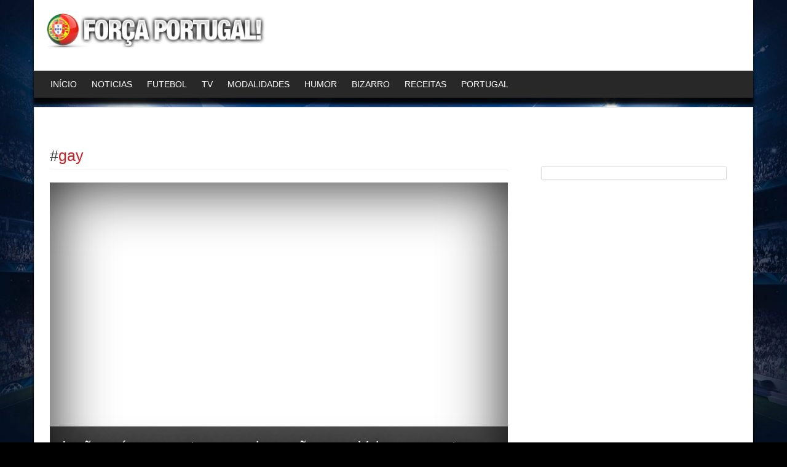

--- FILE ---
content_type: text/html; charset=utf-8
request_url: https://forcaportugal.com.pt/hashtag/gay/
body_size: 2950
content:
<!DOCTYPE html>
<html lang="pt" xmlns:fb="http://ogp.me/ns/fb#">
<head>
  <meta charset="utf-8">
  <title>gay - Força Portugal!</title>
  <meta name="description" content="site_description">
  <meta name="keywords" content="site_keywords">
  <meta http-equiv="X-UA-Compatible" content="IE=edge,chrome=1">
  <meta name="viewport" content="width=device-width, initial-scale=1.0">
  <meta property="fb:app_id" content="122629724420612">
  <meta itemprop="name" content="Força Portugal!">
  <meta itemprop="description" content="Força Portugal é um site de entretenimento português, principalmente focado em Portugal mas não só. Aqui poderás encontrar de tudo! Desde futebol,humor, receitas etc!">
  <meta itemprop="image" content="https://forcaportugal.com.pt/media/share_image/forca_share_image.jpg">
  <meta property="og:description" content="Força Portugal é um site de entretenimento português, principalmente focado em Portugal mas não só. Aqui poderás encontrar de tudo! Desde futebol,humor, receitas etc!">
  <meta property="og:image" content="https://forcaportugal.com.pt/media/share_image/forca_share_image.jpg">
  <meta property="og:site_name" content="Força Portugal!">
  <meta property="og:title" content="Força Portugal!">
  <meta property="og:type" content="website">
  <meta property="og:url" content="https://forcaportugal.com.pt/">
  <meta name="twitter:card" content="summary">
  <meta name="twitter:url" content="https://forcaportugal.com.pt/">
  <meta name="twitter:title" content="Força Portugal!">
  <meta name="twitter:description" content="Força Portugal é um site de entretenimento português, principalmente focado em Portugal mas não só. Aqui poderás encontrar de tudo! Desde futebol,humor, receitas etc!">
  <meta name="twitter:image" content="https://forcaportugal.com.pt/media/share_image/forca_share_image.jpg">
  <meta name="twitter:site" content="Força Portugal!">
  <link rel="alternate" type="application/atom+xml" title="Força Portugal!" href="/blogs/forcaportugal/feed/atom/">
  <link rel="alternate" type="application/rss+xml" title="Força Portugal!" href="/blogs/forcaportugal/feed/rss/">
  <link rel="shortcut icon" href="/media/blog_favicons/favicon.png">
  <script>
    <!-- https://forcaportugal.com.pt/hashtag/gay/ -->
    <!-- http%3A//forcaportugal.com.pt/hashtag/gay/ -->
    <!-- forcaportugal -->
    var accept_fr = 'False';
    var is_authenticated = 'False';
  </script>
  <script type="text/javascript" language="javascript" src="/static/lib/jquery-2.1.1.min.js"></script>
  <link rel="stylesheet" href="//netdna.bootstrapcdn.com/bootstrap/3.0.3/css/bootstrap.min.css">
  <link href="/static/css/screen.css?v=0.0032" media="all" rel="stylesheet" type="text/css">
  <link href="https://fonts.googleapis.com/css?family=Open+Sans+Condensed:700" rel="stylesheet" type="text/css">
  <link href="https://fonts.googleapis.com/css?family=Open+Sans" rel="stylesheet" type="text/css">
  <link href="//netdna.bootstrapcdn.com/font-awesome/4.0.3/css/font-awesome.css" rel="stylesheet">
  <link href="/static/css/print.css?v=0.03" media="print" rel="stylesheet" type="text/css">
  <link href="/media/blog_stylesheets/forca_15.css?v=0.03" media="all" rel="stylesheet" type="text/css">
<noscript></noscript>
  <script type="text/javascript">
        window._taboola = window._taboola || [];
        _taboola.push({article:'auto'});
        !function (e, f, u) {
          e.async = 1;
          e.src = u;
          f.parentNode.insertBefore(e, f);
        }(document.createElement('script'),
        document.getElementsByTagName('script')[0],
        'http://cdn.taboola.com/libtrc/gofansgo-gohabsgofrench/loader.js');
  </script>
  <script src="//jwpsrv.com/library/J8EATIISEeS2yBLddj37mA.js"></script>
  <style type="text/css">
    .show-ad{
      background:black; color:white; position:absolute; z-index:99;
    }
  </style>
</head>
<body class="blog" style="background-image:url(/media/blog_backgrounds/football-terrific-champions-league-background-backgrounds-hd.jpg);">
  <div class="body-inner">
    <header id="header">
      <div class="header-inner hidden-xs hidden-sm">
        <div class="container">
          <div class="ads adcode adheader">
             
            
          </div>
          <h1><a href="/"><img src="/media/blog_logos/logo_25.png" alt="Força Portugal!"></a></h1>
        </div>
      </div>
      <div class="navigation-inner">
        <div class="container">
          <div class="navbar navbar-inverse" role="navigation" id="navigation">
            <div class="container">
              <img onclick="document.location = 'https://forcaportugal.com.pt/';" src="/media/blog_logos/logo_25.png" style="float:left; max-width:242px;" class="visible-xs visible-sm">
              <div class="navbar-header">
                <span class="sr-only">Toggle navigation</span> <span class="icon-bar"></span> <span class="icon-bar"></span> <span class="icon-bar"></span>
              </div>
              <div class="navbar-collapse collapse">
                <ul class="nav navbar-nav">
                  <li>
                    <a href="/">Início</a>
                  </li>
                  <li>
                    <a href="/category/noticias/">Noticias</a>
                  </li>
                  <li>
                    <a href="/category/futebol/">Futebol</a>
                  </li>
                  <li>
                    <a href="/category/promessas/">TV</a>
                  </li>
                  <li>
                    <a href="/category/modalidades/">Modalidades</a>
                  </li>
                  <li>
                    <a href="/category/humor/">Humor</a>
                  </li>
                  <li>
                    <a href="/category/bizarro/">Bizarro</a>
                  </li>
                  <li>
                    <a href="/category/receitas/">Receitas</a>
                  </li>
                  <li>
                    <a href="/category/portugal/">Portugal</a>
                  </li>
                  <li class="pull-right">
                </li>
</ul>
              </div>
            </div>
          </div>
        </div>
      </div>
    </header>
    <div class="body-content">
      <div class="container frontpage">
        <div class="row row-offcanvas row-offcanvas-right inner-frontpage" style="background-color: white; padding:25px;">
          <div class="col-xs-12 col-md-8">
            <div class="row">
              <h1 class="page-header" id="hashtag">#<a href="/hashtag/gay/">gay</a>
</h1>
              <section itemscope itemtype="http://schema.org/Blog">
                <div id="jumbotron" class="hidden-xs hidden-sm">
                  <article class="featured" onclick="document.location = 'https://forcaportugal.com.pt/2015/01/17/irmaos-gemeos-contam-ao-pai-que-sao-gays-veja-o-mo/';" style="cursor:pointer;">
                    <header>
                      <h1><a href="/2015/01/17/irmaos-gemeos-contam-ao-pai-que-sao-gays-veja-o-mo/">Irmãos gémeos contam ao pai que são gays. Veja o momento...</a></h1>
                      <p class="hidden-xs"><a href="/2015/01/17/irmaos-gemeos-contam-ao-pai-que-sao-gays-veja-o-mo/">Arrepiante</a></p>
                    </header>
                    <div class="cover" style="background-image: url('/media/cache/17/8a/178af8be408482bb85bdde11f6646514.jpg');"></div>
                  </article>
                </div>
                <article class="visible-xs visible-sm blog-post post" itemprop="blogPosts" itemscope itemtype="http://schema.org/BlogPosting">
                  <a href="/2015/01/17/irmaos-gemeos-contam-ao-pai-que-sao-gays-veja-o-mo/"></a>
                  <h3 itemprop="name" content="Irmãos gémeos contam ao pai que são gays. Veja o momento..."><a class="blog-post-title" itemprop="url" href="/2015/01/17/irmaos-gemeos-contam-ao-pai-que-sao-gays-veja-o-mo/" rel="bookmark" title="Irmãos gémeos contam ao pai que são gays. Veja o momento...">Irmãos gémeos contam ao pai que são gays. Veja o momento...</a></h3>
                  <p class="blog-post-meta"><time itemprop="datePublished" datetime="2015-01-17T11:40:18">Jan. 17, 2015</time></p>
                  <p>Arrepiante</p>
                  <div class="social loop">
                    <div class="btn-group">
                         <a class="btn btn-default comments" ga-click="event" ga-category="ui" ga-action="comment" ga-label="widget-a-small" ga-value="https://forcaportugal.com.pt/2015/01/17/irmaos-gemeos-contam-ao-pai-que-sao-gays-veja-o-mo/" onclick="window._fbq.push(['track', '6016386109475', {'value':'0.00','currency':'CAD'}]);" href="/2015/01/17/irmaos-gemeos-contam-ao-pai-que-sao-gays-veja-o-mo/#comments"><i class="fa fa-comment"></i></a>
                    </div>
<strong class="share-count">(1670 Partilhas)</strong>
                  </div>
                </article>
              </section>
              <ul class="pagination pagination-centered">
                <li class="active">
                  1
                </li>
              </ul>
            </div>
          </div>
          <div class="col-xs-12 col-md-4 sidebar-offcanvas" id="sidebar" role="navigation">
            <div class="ads adcode adblogsblogside1">
               
              
            </div>
            <div class="list-group"></div>
<br>
            <div class="fb-like-box side-box" data-href="" data-width="300" data-height="250" data-colorscheme="light" data-show-faces="true" data-header="false" data-stream="false" data-show-border="false"></div>
<br>
          </div>
        </div>
      </div>
    </div>
    <div class="body-inner-footer"></div>
  </div>
  <footer id="footer">
    <div class="container">
      <p>© 2015 Força Portugal! - <a href="http://www.gofansgo.com/privacy.php">Privacy Policy</a> - <a href="/contact_us/">Contact Us</a></p>
    </div>
  </footer>
  <script type="text/javascript" language="javascript" src="//netdna.bootstrapcdn.com/bootstrap/3.0.3/js/bootstrap.min.js"></script> 
  <script type="text/javascript" language="javascript"></script>
  <div id="fb-root"></div>
  
  <script type="text/javascript" language="javascript">


    $(function() {
      $('.carousel').carousel();
    });
  </script> 
   <a href="http://ad.atdmt.com/c/go;a=11002201177633;p=11002201224440;ev=11002201177634"></a> 
  <script type="text/javascript">


      window._taboola = window._taboola || [];
      _taboola.push({flush: true});
  </script> <noscript></noscript>
<script defer src="https://static.cloudflareinsights.com/beacon.min.js/vcd15cbe7772f49c399c6a5babf22c1241717689176015" integrity="sha512-ZpsOmlRQV6y907TI0dKBHq9Md29nnaEIPlkf84rnaERnq6zvWvPUqr2ft8M1aS28oN72PdrCzSjY4U6VaAw1EQ==" data-cf-beacon='{"version":"2024.11.0","token":"a4dc2daf6b5547898f28315cb89ce119","r":1,"server_timing":{"name":{"cfCacheStatus":true,"cfEdge":true,"cfExtPri":true,"cfL4":true,"cfOrigin":true,"cfSpeedBrain":true},"location_startswith":null}}' crossorigin="anonymous"></script>
</body>
</html>


--- FILE ---
content_type: text/css;charset=UTF-8
request_url: https://forcaportugal.com.pt/static/css/screen.css?v=0.0032
body_size: 3361
content:
.sprites-sprite,.sprites-topnavigation-icon,.sprites-topnavigation-logo-white,.sprites-topnavigation-logo,#topnavigation .navbar-brand{background:url('/static/img/sprites-secc964ee80.png') no-repeat}.sprites-topnavigation-icon{background-position:0 -40px;height:50px;width:175px}.sprites-topnavigation-logo-white{background-position:0 -90px;height:40px;width:167px}.sprites-topnavigation-logo{background-position:0 0;height:40px;width:167px}html{height:100%}body{background-color:#eee;font-family:"Open Sans",Arial,sans-serif;font-size:16px;line-height:26px;vertical-align:baseline;-webkit-background-size:cover;-moz-background-size:cover;-o-background-size:cover;background-size:cover;background-repeat:no-repeat;background-position:top center;background-attachment:fixed}.body-content{margin-bottom:20px}h1,.h1{font-size:25px}@media (max-width: 600px){background:black !important;background-image:none !important}.test-primary-color{color:#c52126}.test-primary-color-darken{color:#991a1e}.btn-link{color:#c52126}.btn-link:hover,.btn-link:focus{color:#da252b}.btn-primary{background-color:#c52126;border-color:#af1d22}.btn-primary:hover,.btn-primary:focus,.btn-primary:active,.btn-primary.active,.open .dropdown-toggle.btn-primary{background-color:#da252b;border-color:#da252b}a{color:#c52126}a:hover,a:active,a.active{color:#da252b;text-decoration:none}.text-primary{color:#c52126}.text-primary:hover{color:#991a1e}fieldset[disabled] .btn-primary.active{background-color:#c52126;border-color:#af1d22}.dropdown-menu>.active>a:focus{background-color:#c52126}.nav .open>a:focus{border-color:#c52126}.nav-pills>li.active>a:focus{background-color:#c52126}.nav .caret{border-top-color:#c52126;border-bottom-color:#c52126}.nav a:hover .caret{border-top-color:#831619;border-bottom-color:#831619}.pagination>.active>span:focus{background-color:#c52126;border-color:#c52126}.label-primary{background-color:#c52126}.label-primary[href]:hover,.label-primary[href]:focus{background-color:#991a1e}a.list-group-item.active>.badge,.nav-pills>.active>a>.badge{color:#c52126}a.thumbnail:hover,a.thumbnail:focus,a.thumbnail.active{border-color:#c52126}.progress-bar{background-color:#c52126}a.list-group-item.active,a.list-group-item.active:hover,a.list-group-item.active:focus{background-color:#c52126;border-color:#c52126}.panel-primary{border-color:#c52126}.panel-primary>.panel-heading{background-color:#c52126;border-color:#c52126}.panel-primary>.panel-heading+.panel-collapse .panel-body{border-top-color:#c52126}.panel-primary>.panel-footer+.panel-collapse .panel-body{border-bottom-color:#c52126}.nav-pills>li.active>a,.nav-pills>li.active>a:hover,.nav-pills>li.active>a:focus{background-color:#c52126}.pagination>.active>a,.pagination>.active>span,.pagination>.active>a:hover,.pagination>.active>span:hover,.pagination>.active>a:focus,.pagination>.active>span:focus{background-color:#c52126;border-color:#c52126}#topnavigation{-webkit-border-radius:0px;-moz-border-radius:0px;-ms-border-radius:0px;-o-border-radius:0px;border-radius:0px;background-color:black;color:white;-webkit-box-shadow:rgba(0,0,0,0.15) 0px 5px 5px;-moz-box-shadow:rgba(0,0,0,0.15) 0px 5px 5px;box-shadow:rgba(0,0,0,0.15) 0px 5px 5px}#topnavigation .navbar-brand{background-position:0 -90px;height:40px;width:167px;text-indent:-1000px}#topnavigation .pull-right{line-height:40px}#topnavigation .pull-right a{margin-left:20px;color:white}#topnavigation .btn{color:white;padding-left:15px;padding-right:15px}@media (max-width: 313px){#topnavigation .pull-right a{font-size:11px;margin-left:10px}}#header h1{padding-top:0px}#header img{max-width:100%}@media (max-width: 600px){#header img{margin-left:0px !important}}#subheader{margin-bottom:15px;text-align:center}#subheader h1,#subheader h2,#subheader h3{margin:0px;padding:0px}#navigation{background:#282828;margin-bottom:0px;padding:0}#navigation li{padding:0}#navigation li.active{background:white}#navigation li.active a{color:#282828}#navigation li.active a:hover{color:white}#navigation a{font-family:Arial, sans-serif;display:inline-block;font-size:14px;font-weight:500;line-height:12px;padding:16px 12px;text-transform:uppercase;color:white}#navigation a:hover{background:black}.navbar-header{max-width:100%}.navbar-nav{width:100%}#footer{background-color:black;color:white;text-align:center;padding-top:11px}html,body{height:100%}.body-inner{clear:both;min-height:100%;height:auto !important;height:100%;margin-bottom:-43px}.body-inner .body-inner-footer{height:43px}#footer{clear:both;position:relative;height:43px}#jumbotron{background:white;color:white;margin-bottom:0px;display:block;overflow:hidden;*zoom:1}#jumbotron [class*='col-']{padding:0px}#jumbotron article{-webkit-background-size:cover;-moz-background-size:cover;-o-background-size:cover;background-size:cover;background-position:center;text-align:center;border-bottom:1px solid black;position:relative}#jumbotron article h1,#jumbotron article h2,#jumbotron article p{margin:0px;padding:5px}#jumbotron article h1,#jumbotron article h2{padding-top:10px}#jumbotron article p{padding-bottom:10px}#jumbotron article header{display:block;position:absolute;width:100%}#jumbotron article header a{color:white}#jumbotron article .cover{-webkit-box-shadow:0 0 100px rgba(0,0,0,0.9) inset;-moz-box-shadow:0 0 100px rgba(0,0,0,0.9) inset;box-shadow:0 0 100px rgba(0,0,0,0.9) inset;height:100%;width:100%;-webkit-background-size:cover;-moz-background-size:cover;-o-background-size:cover;background-size:cover;background-position:center}#jumbotron article.featured{height:500px}#jumbotron article.featured .jumbotron-featured-share{position:absolute;margin-top:-32px;width:100%;text-align:right}#jumbotron article.featured .jumbotron-featured-share .share-count{display:none}#jumbotron article.featured .jumbotron-featured-share .btn{-webkit-border-radius:0px !important;-moz-border-radius:0px !important;-ms-border-radius:0px !important;-o-border-radius:0px !important;border-radius:0px !important}#jumbotron article.featured h1{font-size:24px}#jumbotron article.featured p{font-size:14px}#jumbotron article.featured h1,#jumbotron article.featured h2{margin:0}#jumbotron article.featured header{text-align:left;padding:10px 15px;bottom:0px;text-shadow:#000 0px 0px 30px;background:rgba(0,0,0,0.7)}#jumbotron article.featured header p{font-weight:bold}#jumbotron article.article{height:300px;border-left:1px solid black}#jumbotron article.article header{bottom:0px;background:rgba(0,0,0,0.7);text-shadow:rgba(0,0,0,0.6) 1px 1px 3px}@media only screen and (max-width: 480px){#jumbotron article h1{font-size:16px}#jumbotron article.featured{height:400px}#jumbotron article.article{background-image:none !important;padding-top:10px !important;height:200px !important}}.frontpage .blog-post{margin-top:15px;padding-bottom:19px;overflow:hidden;*zoom:1}.frontpage .blog-post:not(:last-child){border-bottom:1px solid #CCCCCC}.frontpage .blog-post .blog-post-thumb{float:left;margin-right:20px}.frontpage .blog-post [itemprop="author"]{font-style:italic}.frontpage .blog-post [itemprop="datePublished"]:before{content:"— "}.inner-frontpage{margin-left:0px;margin-right:0px;background-color:#ffffff;border:1px solid #DDDDDD;padding:25px;position:relative}.pagination-centered{text-align:center;width:100%}.pagination-centered li>a{float:none !important;margin-right:-5px !important}.social{margin-top:20px;margin-bottom:20px}.social.footer-mobile{bottom:0px;width:100%;margin-bottom:0;margin-top:0}.social.footer-mobile .big-share-count{margin:25px;font-family:"Open Sans Condensed","Helvetica-Bold",Arial,sans-serif;color:#111;font-size:35px;font-weight:700}.social.footer-mobile .big-share-count strong{color:#325a97}.social.footer-mobile .btn{-webkit-border-radius:0px;-moz-border-radius:0px;-ms-border-radius:0px;-o-border-radius:0px;border-radius:0px;font-size:20px;margin:0px;font-weight:bold}.social.footer-mobile .btn i{margin-right:10px}.social.upper{margin-bottom:40px}.social .btn{color:white;border:none;min-width:38px}.social .btn span{padding-left:10px}.social .btn:hover{border:none;text-shadow:rgba(0,0,0,0.4) 1px 1px 0}.social .btn.twitter{background-color:#00aced}.social .btn.twitter:hover{background-color:#3bc9ff}.social .btn.facebook{background-color:#325a97}.social .btn.facebook:hover{background-color:#507fc5}.social .btn.google-plus{background-color:#dd4b39}.social .btn.google-plus:hover{background-color:#e8867a}.social .btn.comments{background-color:#333333}.social .btn.comments:hover{background-color:#595959}@media (max-width: 442px){.social .btn span{display:none}}@media (max-width: 600px){.social.footer-mobile{position:fixed;left:0;z-index:10000}.social.footer-mobile .big-share-count{display:none}}#bookmarklet{background:url("../img/bookmarklet.png");text-indent:-10000px;display:inline-block;height:58px;width:178px}.fb-comments span{width:100% !important}.fb-comments,.fb-comments iframe[style]{width:100% !important}.fb-like{height:30px !important;width:70px !important;display:inline !important}.fb-like iframe{height:60px !important;width:200px !important;transform:scale(1.5);-ms-transform:scale(1.5);-webkit-transform:scale(1.5);-o-transform:scale(1.5);-moz-transform:scale(1.5);transform-origin:top left;-ms-transform-origin:top left;-webkit-transform-origin:top left;-moz-transform-origin:top left;-webkit-transform-origin:top left}.fb_edge_widget_with_comment span.fb_edge_comment_widget iframe.fb_ltr{display:none !important}.fb-like form [action="/plugins/like/comment"]{display:none}.fb-like-box.side-box{max-width:100%;overflow:hidden}.fb-post{margin-bottom:30px}.fb-post span{width:100% !important}.fb-post,.fb-post iframe,.fb-post iframe[style]{width:100% !important}.fb-post iframe div{width:100% !important}.fb-post iframe [style='width:550px;']{width:100% !important}.facebook-like-modal .modal-dialog{width:400px;margin:15% auto;max-width:100%}.facebook-like-modal .modal-header{background:#456cb2;color:white}.facebook-like-modal .modal-header .close{color:white;font-size:30px;margin-top:-5px;filter:progid:DXImageTransform.Microsoft.Alpha(Opacity=90);opacity:0.9}.facebook-like-modal .modal-body{padding:5px}.facebook-like-modal .modal-body.test-b{overflow:hidden}.facebook-like-modal .modal-body.test-a{overflow:hidden;padding:20px}.facebook-like-modal .modal-content{margin:0 10px;border:8px solid rgba(0,0,0,0.6)}.ads{text-align:center;width:100%}.ads.adheader{width:728px;height:90px;float:right;margin:15px 10px 10px 0px}.ads.adheader.visible-xs{float:right;height:60px;margin:auto;width:468px}.ads.adblogspostinside{display:inline;float:left;margin:0 20px 20px 0;text-align:center;width:auto}.ads.adfooter{width:728px;height:90px;display:inline-block;margin:0px auto 40px;text-align:center}.ads.adblogspostside1,.ads.adblogsblogside1{display:inline-block;margin:0px auto}.ads.adblogspostside2,.ads.adblogspostside3,.ads.adblogsblogside2,.ads.adblogsblogside3{display:inline-block;margin:0 auto 15px}.ads.adblogsblogloop1.visible-xs{text-align:center}.ads.adblogspostfooter{margin:50px 0 30px}.ads .adsbygoogle{display:block;margin-left:auto;margin-right:auto}.ads .dfp-ads{width:100%;height:100%;display:inline-block}@media (max-width: 800px){.adblogspostinside{margin-left:-17px !important}}#taboola-below-article-thumbnails{margin-top:20px}.blog .blog-categories{margin-bottom:40px}.blog .blog-post{padding-top:15px}.blog .blog-post p,.blog .blog-post h3,.blog .blog-post h6{margin:0}.blog .blog-post h2,.blog .blog-post h3{font-size:18px;color:black;line-height:20px}.blog .blog-post h2 a,.blog .blog-post h3 a{color:black}.blog .blog-post h6{font-size:11px;line-height:22px;text-transform:uppercase}.blog .blog-post h6 a{color:black}.blog .blog-post p{margin-top:4px;font-size:15px}.blog .blog-post .blog-post-thumb{margin-top:-10px}.blog .blog-post .blog-post-meta{margin-bottom:10px;font-size:13px;font-style:italic}.blog .blog-post a:hover{text-decoration:underline}.post-container{margin-left:0px;margin-right:0px;background-color:white;border:1px solid #DDDDDD;padding:25px;position:relative}.post #sidebar{text-align:center}.post .list-inline{margin:25px 0}.post .media{text-align:left;font-size:13px;line-height:17px}.post .post-container{margin-left:0px;margin-right:0px;background-color:white;border:1px solid #DDDDDD;padding:25px;position:relative}.post hr{margin-bottom:5px;margin-top:5px}.post .row-offcanvas{margin:10px -8px}.post .blog-post-categories{margin-bottom:17px}.post .blog-post-title h1{font-family:"Open Sans Condensed","Helvetica-Bold",Arial,sans-serif;color:#111;font-size:2.00em;font-weight:700;line-height:1.1em;margin:0 0 10px}.post .blog-post-meta{font-size:14px}.post .blog-post-meta-edited{color:#bbb;text-transform:italic}.post .blog-post{margin-top:0px;overflow:hidden;*zoom:1}.post .blog-post .blog-post-content p{font-size:16px;line-height:25px}.post .blog-post .blog-post-content img{margin:10px 10px 10px 0;max-width:100%}.post .blog-post .blog-post-content iframe{max-width:100%}.post .blog-post blockquote.pull-right{width:40%;font-size:2.5em;line-height:1;margin:20px;max-width:400px;padding-left:10px;text-transform:uppercase;text-align:left;border-left:5px solid #EEEEEE;border-right:none}.post .blog-post blockquote.pull-right p{text-align:left;font-weight:600}.post .blog-post blockquote.pull-right footer{font-size:0.3em;font-weight:100;padding-top:10px}.post .blog-post .blog-post-thumb{float:left;margin-right:20px;margin-bottom:20px}.post .blog-post [itemprop="author"]{font-style:italic}.post .blog-post [itemprop="datePublished"]:before{content:"— "}.post .blog-post.youtubepost iframe{margin-bottom:20px}@media (min-width: 1199px){#sidebar{margin-left:40px;max-width:330px}}@media (max-width: 800px){.blog-post-title h1{font-size:1.5em}}.author .author-container{margin-left:0px;margin-right:0px;background-color:white;border:1px solid #DDDDDD;padding:25px;position:relative}.login.facebook .body-inner{height:100% !important}.login.facebook .login-box-shadow{position:fixed;width:100%;height:100%;-webkit-box-shadow:rgba(0,0,0,0.4) 0 0 75px inset;-moz-box-shadow:rgba(0,0,0,0.4) 0 0 75px inset;box-shadow:rgba(0,0,0,0.4) 0 0 75px inset}.login.facebook .body-content{display:table;height:100% !important;min-height:100%;width:100%}.login.facebook .login-top-button{display:none}.login.facebook .login-box{vertical-align:middle;display:table-cell;text-align:center;z-index:1000;position:relative}.login.facebook #topnavigation,.login.facebook #footer{background-color:none;background:none}.login.facebook #topnavigation .pull-right{position:relative;z-index:1111}.login.facebook #footer{display:none}body.dashboard{background-color:#FFFFFF;padding-top:50px}body.dashboard .fa{cursor:pointer}body.dashboard #topnavigation{top:0;left:0;position:fixed;right:0;z-index:1030;height:41px}body.dashboard #topnavigation .container{width:100%}body.dashboard #footer{display:none}body.dashboard .sidebar{display:none}@media (min-width: 768px){body.dashboard .sidebar{background-color:black;color:white;border-right:1px solid #EEEEEE;bottom:0;display:block;left:0;overflow-x:hidden;overflow-y:auto;padding:20px;position:fixed;top:41px;z-index:1000}body.dashboard .sidebar .blog-chooser{padding:0 20px}body.dashboard .sidebar .blog-chooser strong{font-size:11px}}body.dashboard .nav-sidebar{margin-bottom:20px;margin-left:-20px;margin-right:-21px}body.dashboard .nav-sidebar>li>a{padding-left:20px;padding-right:20px}body.dashboard .nav-sidebar>.active>a{background-color:#428BCA;color:#FFFFFF}body.dashboard .main{padding:20px}@media (min-width: 768px){body.dashboard .main{padding-left:40px;padding-right:40px}}body.dashboard .main .page-header{margin-top:0}body.dashboard .placeholders{margin-bottom:30px;text-align:center}body.dashboard .placeholders h4{margin-bottom:0}body.dashboard .placeholder{margin-bottom:20px}body.dashboard .placeholder img{border-radius:50%;display:inline-block}body.dashboard .post-table-not-published td .fa{font-size:22px}


--- FILE ---
content_type: text/css;charset=UTF-8
request_url: https://forcaportugal.com.pt/media/blog_stylesheets/forca_15.css?v=0.03
body_size: -83
content:
body{background-color:#000000}#header img{width:410px;margin-left:15px}#header{margin-bottom:15px}#header .container{background:white;-webkit-box-shadow:rgba(0,0,0,0.7) 0px 10px 5px;-moz-box-shadow:rgba(0,0,0,0.7) 0px 10px 5px;box-shadow:rgba(0,0,0,0.7) 0px 10px 5px}#header .list-inline{margin-bottom:0px}#side .fb-like-box{padding-left:15px}.container{padding-left:0px;padding-right:0px}.side-box{-webkit-box-shadow:rgba(0,0,0,0.4) 0px 0px 2px;-moz-box-shadow:rgba(0,0,0,0.4) 0px 0px 2px;box-shadow:rgba(0,0,0,0.4) 0px 0px 2px;padding:10px 5px}#navigation.navbar{-webkit-border-radius:0px;-moz-border-radius:0px;-ms-border-radius:0px;-o-border-radius:0px;border-radius:0px;border:none;min-height:0px !important}#navigation.navbar .navbar-collapse{margin-left:0px;margin-right:0px}#navigation.navbar .navbar-collapse .nav{margin-left:0px;margin-right:0px}#navigation .container{background:none}#navigation li.active a{color:#FFFFFF}.body-content .container{-webkit-box-shadow:rgba(0,0,0,0.7) 0px 10px 5px;-moz-box-shadow:rgba(0,0,0,0.7) 0px 10px 5px;box-shadow:rgba(0,0,0,0.7) 0px 10px 5px}
